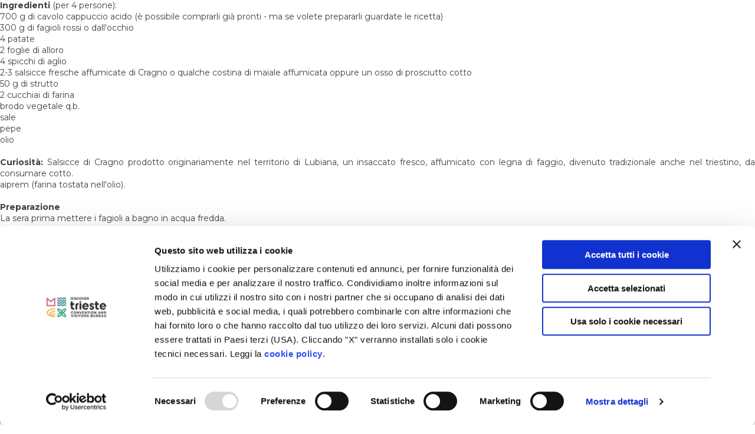

--- FILE ---
content_type: text/html; charset=utf-8
request_url: https://www.discover-trieste.it/de/16094/Al-Toscano
body_size: 8596
content:
<!DOCTYPE html>
<!--[if lt IE 7]><html class='no-js lt-ie9 lt-ie8 lt-ie7' xml:lang='it' lang='it'><![endif]-->
<!--[if IE 7]><html class='no-js lt-ie9 lt-ie8' xml:lang='it' lang='it'><![endif]-->
<!--[if IE 8]><html class='no-js lt-ie9' xml:lang='it' lang='it'><![endif]-->
<!--[if gt IE 8]><!--><html class='no-js' xml:lang='it' lang='it'><!--<![endif]-->

<head>
    <meta charset="utf-8">
    <meta http-equiv="X-UA-Compatible" content="IE=edge,chrome=1">
    <!--<meta name="viewport" content="width=device-width, initial-scale=1.0">-->
    <meta name="viewport" content='width=device-width, user-scalable=no'>
    
    <meta name="generator" content="Ikon Author">
    
    
    
    <meta name="language" content='it'>
    
    
    <link rel='canonical' href='https://www.discover-trieste.it/it/16094/ingredienti-e-ricetta-jota'>
    <meta name="google-site-verification" content="4gbA5PoWDHe2Bf5DG1P3TEOZOBsgE4F1oliwk7RpxLU">
    <meta name="Revisit-After" content="1 DAY">
    <meta name="IKONROBOT" content="check">
    <title>
        
        
    </title>
    <!-- Cookiebot -->
    <script id="Cookiebot" src="https://consent.cookiebot.com/uc.js" data-cbid="b5eb700c-0616-4661-95bf-de107dd463b6" data-blockingmode="auto" type="text/javascript"></script>
    <!-- all CSS -->
    <link rel="preconnect" href="https://fonts.googleapis.com">
    <link rel="preconnect" href="https://fonts.gstatic.com">
    <link href="https://fonts.googleapis.com/css2?family=Montserrat:wght@300;400;500;600;700&display=swap" rel="stylesheet">
    <link href="/bundles/css_main?v=npr3JYvyIuigeTE2c4hKqAf4ZuOPDQn6qYGsanV6xZs1" rel="stylesheet">

    
    <!-- favicons -->
    <link rel="apple-touch-icon" sizes="180x180" href="/Content/favicons/apple-touch-icon.png">
    <link rel="icon" type="image/png" sizes="32x32" href="/Content/favicons/favicon-32x32.png">
    <link rel="icon" type="image/png" sizes="16x16" href="/Content/favicons/favicon-16x16.png">
    <link rel="manifest" href="/Content/favicons/site.webmanifest">
    <link rel="mask-icon" href="/Content/favicons/safari-pinned-tab.svg" color="#5bbad5">
    <meta name="msapplication-TileColor" content="#ff0000">
    <meta name="theme-color" content="#ffffff">

    
    

    <!-- Meta Pixel Code -->
    <script>
        !function (f, b, e, v, n, t, s) {
            if (f.fbq) return; n = f.fbq = function () {
                n.callMethod ?
                    n.callMethod.apply(n, arguments) : n.queue.push(arguments)
            };
            if (!f._fbq) f._fbq = n; n.push = n; n.loaded = !0; n.version = '2.0';
            n.queue = []; t = b.createElement(e); t.async = !0;
            t.src = v; s = b.getElementsByTagName(e)[0];
            s.parentNode.insertBefore(t, s)
        }(window, document, 'script',
            'https://connect.facebook.net/en_US/fbevents.js');
        fbq('init', '1574830179444844');
        fbq('track', 'PageView');
    </script>
    <noscript>
        <img height="1" width="1" style="display:none" src="https://www.facebook.com/tr?id=1574830179444844&ev=PageView&noscript=1">
    </noscript>
    <!-- End Meta Pixel Code -->
</head>
<body class='lang-it standard' data-language='it' data-snode='16094' data-rnode='15717' data-cachekey='ModelBuilder_R0_0_1_it_0_9fb11e45_snode_16094_' data-sitemode='|' data-baseurl='/'>


    <!-- Google tag (gtag.js) -->
    <script src="https://www.googletagmanager.com/gtag/js?id=G-GTG2Z63SYM"></script>
    <script>
        window.dataLayer = window.dataLayer || [];
        function gtag() { dataLayer.push(arguments); }
        gtag('js', new Date());
        gtag('config', 'G-GTG2Z63SYM');
    </script>

    <!-- Matomo -->
    <script type="text/javascript">
        var _paq = window._paq = window._paq || [];
        /* tracker methods like "setCustomDimension" should be called before "trackPageView" */
        _paq.push(['trackPageView']);
        _paq.push(['enableLinkTracking']);
        (function () {
            var u = "https://ingestion.webanalytics.italia.it/";
            _paq.push(['setTrackerUrl', u + 'matomo.php']);
            _paq.push(['setSiteId', 'jKq2w6Y0lV']);
            var d = document, g = d.createElement('script'), s = d.getElementsByTagName('script')[0];
            g.type = 'text/javascript'; g.async = true; g.src = u + 'matomo.js'; s.parentNode.insertBefore(g, s);
        })();
    </script>
    <!-- End Matomo Code -->

    
    <!--[if lt IE 7]><p class="chromeframe">You are using an outdated browser. <a href="//browsehappy.com/">Upgrade your browser today</a> or <a href="//www.google.com/chromeframe/?redirect=true">install Google Chrome Frame</a> to better experience this site.</p><![endif]-->
    
    
    <div class="sezione-testo pb-4 slide slide-in-bottom">

        <div class="paragrafo hasOnlyText">

                <p><strong>Ingredienti</strong>&nbsp;(per 4 persone):<br>
700 g di cavolo cappuccio acido (&egrave; possibile comprarli gi&agrave; pronti - ma se volete prepararli guardate le ricetta)<br>
300 g di fagioli rossi o dall&#39;occhio<br>
4 patate<br>
2 foglie di alloro<br>
4 spicchi di aglio<br>
2-3 salsicce fresche affumicate di Cragno o qualche costina di maiale affumicata oppure un osso di prosciutto cotto<br>
50 g di strutto<br>
2 cucchiai di farina<br>
brodo vegetale q.b.<br>
sale<br>
pepe<br>
olio<br>
<br>
<strong>Curiosit&agrave;:</strong>&nbsp;Salsicce di Cragno prodotto originariamente nel territorio di Lubiana, un insaccato fresco, affumicato con legna di faggio, divenuto tradizionale anche nel triestino, da consumare cotto.<br>
aiprem (farina tostata nell&#39;olio).&nbsp;<br>
<br>
<strong>Preparazione</strong><br>
La sera prima mettere i fagioli a bagno in acqua fredda.&nbsp;<br>
<br>
In una pentola far scaldare lo strutto e far rosolare 2 spicchi di aglio schiacciati fino a portarli a doratura.&nbsp;<br>
Quindi eliminare l&#39;aglio.&nbsp;<br>
Aggiungere i cavoli cappuccio acidi e coprirli a raso con acqua.&nbsp;<br>
Aggiungere sale e pepe.&nbsp;<br>
Far consumare a fuoco lento per circa 1/2 ora.<br>
<br>
In un&#39;altra pentola cucinare i fagioli, lavati, con il brodo vegetale e 2 foglie di alloro, a fuoco lento per 1 ora circa.&nbsp;<br>
Aggiungere le salsicce tagliate a pezzi e cuocere altri 15 minuti.&nbsp;<br>
Pelare e tagliare le patate a pezzetti, aggiungerle al brodo di fagioli, e proseguire la cottura per ulteriori 20 minuti.<br>
<br>
Togliere dal fuoco e passare al setaccio met&agrave; dei fagioli e patate fino ad ottenere una purea omogenea.<br>
Aggiungere la purea cos&igrave; ottenuta ai cavoli cappuccio preparati in precedenza, unire il tutto ai fagioli in brodo.<br>
<br>
A parte, in un piccolo tegame, soffriggere i rimanenti spicchi di aglio schiacciati in 1-2 cucchiai di olio (o di strutto). Eliminarli una volta dorati.<br>
<br>
Stemperare nell&#39;olio (o nello strutto) la farina mescolando attentamente per evitare la formazione di grumi.<br>
A tostatura avvenuta aggiungere la farina alla minestra, mescolando bene.<br>
<br>
Aggiustare di sale e pepe e servire calda.<br>
La jota &egrave; pi&ugrave; buona se preparata con un giorno di anticipo.</p>
        </div>
    </div>

    
    <div id="fb-root"></div>
    <!-- javascript at bottom -->
    <!-- javascripts with production/development versions -->
    <script src="/bundles/js_portal?v=f8ehxUHwMgslqhoo8-4ggNC_ogZpIEkYWdaXP_7yzWU1"></script>

    <script src="/bundles/ika_scripts?v=Zl0Ag7f55E2XaQnggyKrJiB41LdcvyVHw-FvIRXN5DU1"></script>


    <div id="main-loader" class="background-loader w-100 h-100">
    <div class="loader-wrapper justify-content-center align-items-center">
        <div class="loader">
            <div class="obj"></div>
            <div class="obj"></div>
            <div class="obj"></div>
            <div class="obj"></div>
            <div class="obj"></div>
            <div class="obj"></div>
            <div class="obj"></div>
            <div class="obj"></div>
        </div>
        <img style="height: 60px; margin-left: 20px" src="/Content/Images/DT-Logotipo.svg">
    </div>
    
</div>


    <!-- site javascripts end -->
    

    

    
        <script type="text/javascript">
        /*<![CDATA[*/
        $(document).ready(function () { setTimeout(function () { $.ajax('/lazylogin/hitlog?ResourceCode=15717&amp;ActionCode=1&amp;ActionSubCode=1', { cache: false, data: '', dataType: 'json' }); }, 100); });
        /*]]>*/
    </script><noscript></noscript>

    


<div id="cms_lens" class="lens-bottombar">
    <a target="_blank" id="lens_resource_anchor" class="lens_bottombar-btn" href="#">edit</a>
    <p id="lens_resource_name" class="lens_resource-name">risorsa </p>
</div>


</body>
</html>


--- FILE ---
content_type: application/x-javascript
request_url: https://consentcdn.cookiebot.com/consentconfig/b5eb700c-0616-4661-95bf-de107dd463b6/discover-trieste.it/configuration.js
body_size: 396
content:
CookieConsent.configuration.tags.push({id:190911429,type:"script",tagID:"",innerHash:"",outerHash:"",tagHash:"13992915261147",url:"https://consent.cookiebot.com/uc.js",resolvedUrl:"https://consent.cookiebot.com/uc.js",cat:[1]});CookieConsent.configuration.tags.push({id:190911430,type:"script",tagID:"",innerHash:"",outerHash:"",tagHash:"1978780211028",url:"https://www.googletagmanager.com/gtag/js?id=G-GTG2Z63SYM",resolvedUrl:"https://www.googletagmanager.com/gtag/js?id=G-GTG2Z63SYM",cat:[3]});CookieConsent.configuration.tags.push({id:190911432,type:"script",tagID:"",innerHash:"",outerHash:"",tagHash:"16425086538450",url:"",resolvedUrl:"",cat:[4]});CookieConsent.configuration.tags.push({id:190911433,type:"script",tagID:"",innerHash:"",outerHash:"",tagHash:"8202461101653",url:"",resolvedUrl:"",cat:[3]});CookieConsent.configuration.tags.push({id:190911434,type:"script",tagID:"",innerHash:"",outerHash:"",tagHash:"366008948627",url:"https://www.discover-trieste.it/bundles/ika_scripts?v=Zl0Ag7f55E2XaQnggyKrJiB41LdcvyVHw-FvIRXN5DU1",resolvedUrl:"https://www.discover-trieste.it/bundles/ika_scripts?v=Zl0Ag7f55E2XaQnggyKrJiB41LdcvyVHw-FvIRXN5DU1",cat:[5]});CookieConsent.configuration.tags.push({id:190911436,type:"iframe",tagID:"",innerHash:"",outerHash:"",tagHash:"12141261072651",url:"https://www.youtube.com/embed/kcoNXL-x5wg",resolvedUrl:"https://www.youtube.com/embed/kcoNXL-x5wg",cat:[4]});CookieConsent.configuration.tags.push({id:190911448,type:"iframe",tagID:"",innerHash:"",outerHash:"",tagHash:"12129308006339",url:"https://www.youtube.com/embed/yXZGYn6qLnk",resolvedUrl:"https://www.youtube.com/embed/yXZGYn6qLnk",cat:[4]});CookieConsent.configuration.tags.push({id:190911453,type:"iframe",tagID:"",innerHash:"",outerHash:"",tagHash:"4097672796933",url:"https://www.youtube.com/embed/saAcOO0ngGM",resolvedUrl:"https://www.youtube.com/embed/saAcOO0ngGM",cat:[4]});CookieConsent.configuration.tags.push({id:190911454,type:"iframe",tagID:"",innerHash:"",outerHash:"",tagHash:"8474309553408",url:"https://open.spotify.com/embed/episode/64XmGrHXDaiKx0I02gEAta?theme=0",resolvedUrl:"https://open.spotify.com/embed/episode/64XmGrHXDaiKx0I02gEAta?theme=0",cat:[3,5]});CookieConsent.configuration.tags.push({id:190911473,type:"iframe",tagID:"",innerHash:"",outerHash:"",tagHash:"1464795298",url:"https://www.youtube.com/embed/9IYayL1F8Aw",resolvedUrl:"https://www.youtube.com/embed/9IYayL1F8Aw",cat:[4]});